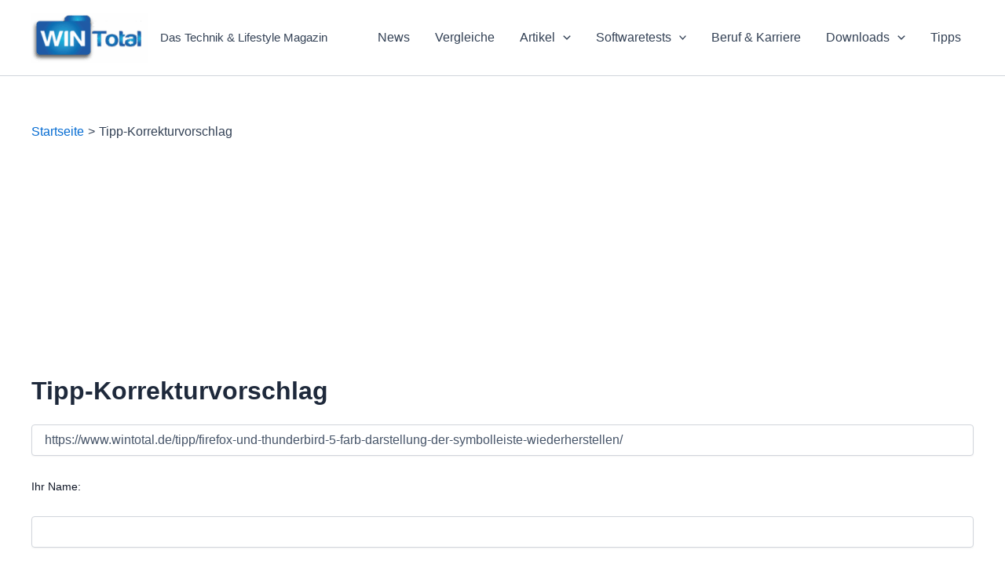

--- FILE ---
content_type: text/html; charset=utf-8
request_url: https://www.google.com/recaptcha/api2/aframe
body_size: 267
content:
<!DOCTYPE HTML><html><head><meta http-equiv="content-type" content="text/html; charset=UTF-8"></head><body><script nonce="wb-V4EQyE1VMYtMlDGuAsw">/** Anti-fraud and anti-abuse applications only. See google.com/recaptcha */ try{var clients={'sodar':'https://pagead2.googlesyndication.com/pagead/sodar?'};window.addEventListener("message",function(a){try{if(a.source===window.parent){var b=JSON.parse(a.data);var c=clients[b['id']];if(c){var d=document.createElement('img');d.src=c+b['params']+'&rc='+(localStorage.getItem("rc::a")?sessionStorage.getItem("rc::b"):"");window.document.body.appendChild(d);sessionStorage.setItem("rc::e",parseInt(sessionStorage.getItem("rc::e")||0)+1);localStorage.setItem("rc::h",'1768703425011');}}}catch(b){}});window.parent.postMessage("_grecaptcha_ready", "*");}catch(b){}</script></body></html>